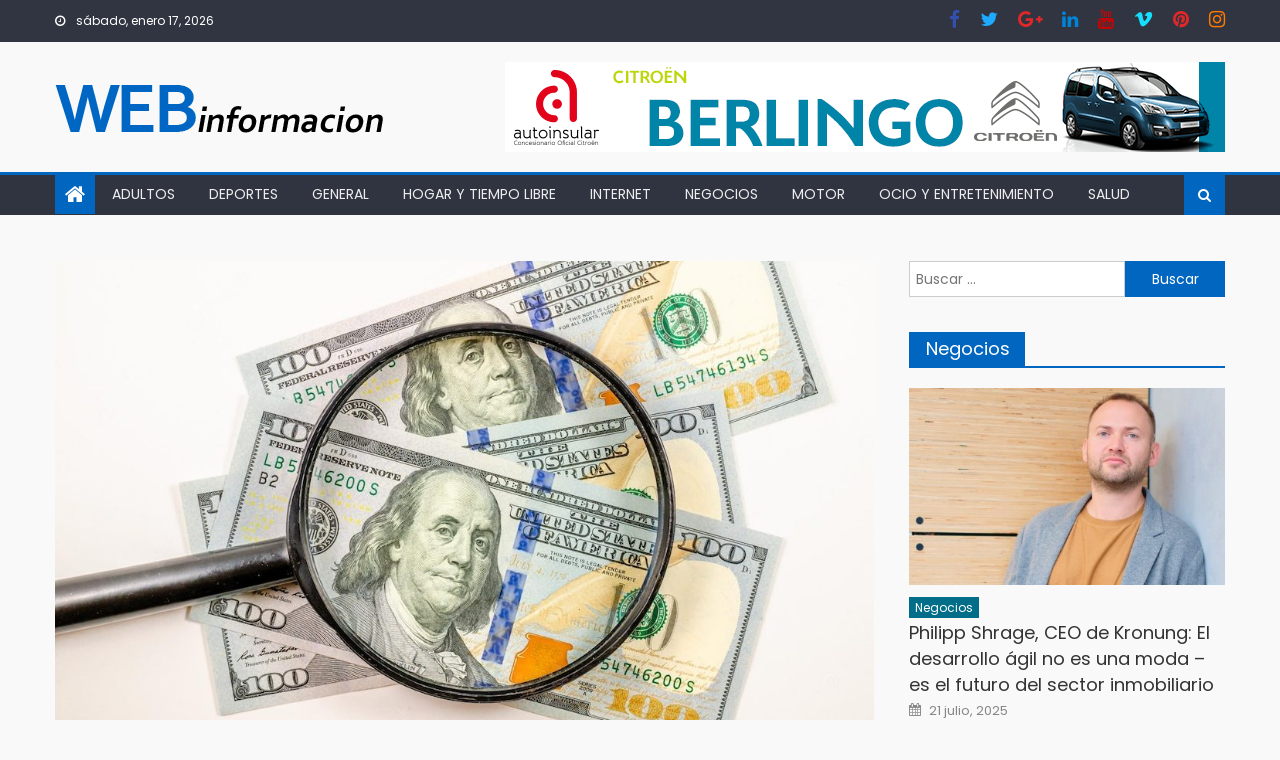

--- FILE ---
content_type: text/html; charset=UTF-8
request_url: https://webinformacion.es/como-reconocer-un-producto-original-de-una-imitacion/
body_size: 13157
content:
<!DOCTYPE html>
<html lang="es">
<head>
    <meta charset="UTF-8">
    <meta name="viewport" content="width=device-width, initial-scale=1">
    <link rel="profile" href="https://gmpg.org/xfn/11">
        <title>¿Cómo reconocer un producto original de una imitación? &#8211; Webinformacion</title>
<meta name='robots' content='max-image-preview:large' />
	<style>img:is([sizes="auto" i], [sizes^="auto," i]) { contain-intrinsic-size: 3000px 1500px }</style>
	<link rel='dns-prefetch' href='//fonts.googleapis.com' />
<link rel="alternate" type="application/rss+xml" title="Webinformacion &raquo; Feed" href="https://webinformacion.es/feed/" />
<link rel="alternate" type="application/rss+xml" title="Webinformacion &raquo; Feed de los comentarios" href="https://webinformacion.es/comments/feed/" />
<link rel="alternate" type="application/rss+xml" title="Webinformacion &raquo; Comentario ¿Cómo reconocer un producto original de una imitación? del feed" href="https://webinformacion.es/como-reconocer-un-producto-original-de-una-imitacion/feed/" />
<script type="text/javascript">
/* <![CDATA[ */
window._wpemojiSettings = {"baseUrl":"https:\/\/s.w.org\/images\/core\/emoji\/16.0.1\/72x72\/","ext":".png","svgUrl":"https:\/\/s.w.org\/images\/core\/emoji\/16.0.1\/svg\/","svgExt":".svg","source":{"concatemoji":"https:\/\/webinformacion.es\/wp-includes\/js\/wp-emoji-release.min.js?ver=6.8.3"}};
/*! This file is auto-generated */
!function(s,n){var o,i,e;function c(e){try{var t={supportTests:e,timestamp:(new Date).valueOf()};sessionStorage.setItem(o,JSON.stringify(t))}catch(e){}}function p(e,t,n){e.clearRect(0,0,e.canvas.width,e.canvas.height),e.fillText(t,0,0);var t=new Uint32Array(e.getImageData(0,0,e.canvas.width,e.canvas.height).data),a=(e.clearRect(0,0,e.canvas.width,e.canvas.height),e.fillText(n,0,0),new Uint32Array(e.getImageData(0,0,e.canvas.width,e.canvas.height).data));return t.every(function(e,t){return e===a[t]})}function u(e,t){e.clearRect(0,0,e.canvas.width,e.canvas.height),e.fillText(t,0,0);for(var n=e.getImageData(16,16,1,1),a=0;a<n.data.length;a++)if(0!==n.data[a])return!1;return!0}function f(e,t,n,a){switch(t){case"flag":return n(e,"\ud83c\udff3\ufe0f\u200d\u26a7\ufe0f","\ud83c\udff3\ufe0f\u200b\u26a7\ufe0f")?!1:!n(e,"\ud83c\udde8\ud83c\uddf6","\ud83c\udde8\u200b\ud83c\uddf6")&&!n(e,"\ud83c\udff4\udb40\udc67\udb40\udc62\udb40\udc65\udb40\udc6e\udb40\udc67\udb40\udc7f","\ud83c\udff4\u200b\udb40\udc67\u200b\udb40\udc62\u200b\udb40\udc65\u200b\udb40\udc6e\u200b\udb40\udc67\u200b\udb40\udc7f");case"emoji":return!a(e,"\ud83e\udedf")}return!1}function g(e,t,n,a){var r="undefined"!=typeof WorkerGlobalScope&&self instanceof WorkerGlobalScope?new OffscreenCanvas(300,150):s.createElement("canvas"),o=r.getContext("2d",{willReadFrequently:!0}),i=(o.textBaseline="top",o.font="600 32px Arial",{});return e.forEach(function(e){i[e]=t(o,e,n,a)}),i}function t(e){var t=s.createElement("script");t.src=e,t.defer=!0,s.head.appendChild(t)}"undefined"!=typeof Promise&&(o="wpEmojiSettingsSupports",i=["flag","emoji"],n.supports={everything:!0,everythingExceptFlag:!0},e=new Promise(function(e){s.addEventListener("DOMContentLoaded",e,{once:!0})}),new Promise(function(t){var n=function(){try{var e=JSON.parse(sessionStorage.getItem(o));if("object"==typeof e&&"number"==typeof e.timestamp&&(new Date).valueOf()<e.timestamp+604800&&"object"==typeof e.supportTests)return e.supportTests}catch(e){}return null}();if(!n){if("undefined"!=typeof Worker&&"undefined"!=typeof OffscreenCanvas&&"undefined"!=typeof URL&&URL.createObjectURL&&"undefined"!=typeof Blob)try{var e="postMessage("+g.toString()+"("+[JSON.stringify(i),f.toString(),p.toString(),u.toString()].join(",")+"));",a=new Blob([e],{type:"text/javascript"}),r=new Worker(URL.createObjectURL(a),{name:"wpTestEmojiSupports"});return void(r.onmessage=function(e){c(n=e.data),r.terminate(),t(n)})}catch(e){}c(n=g(i,f,p,u))}t(n)}).then(function(e){for(var t in e)n.supports[t]=e[t],n.supports.everything=n.supports.everything&&n.supports[t],"flag"!==t&&(n.supports.everythingExceptFlag=n.supports.everythingExceptFlag&&n.supports[t]);n.supports.everythingExceptFlag=n.supports.everythingExceptFlag&&!n.supports.flag,n.DOMReady=!1,n.readyCallback=function(){n.DOMReady=!0}}).then(function(){return e}).then(function(){var e;n.supports.everything||(n.readyCallback(),(e=n.source||{}).concatemoji?t(e.concatemoji):e.wpemoji&&e.twemoji&&(t(e.twemoji),t(e.wpemoji)))}))}((window,document),window._wpemojiSettings);
/* ]]> */
</script>
<style id='wp-emoji-styles-inline-css' type='text/css'>

	img.wp-smiley, img.emoji {
		display: inline !important;
		border: none !important;
		box-shadow: none !important;
		height: 1em !important;
		width: 1em !important;
		margin: 0 0.07em !important;
		vertical-align: -0.1em !important;
		background: none !important;
		padding: 0 !important;
	}
</style>
<link rel='stylesheet' id='wp-block-library-css' href='https://webinformacion.es/wp-includes/css/dist/block-library/style.min.css?ver=6.8.3' type='text/css' media='all' />
<style id='classic-theme-styles-inline-css' type='text/css'>
/*! This file is auto-generated */
.wp-block-button__link{color:#fff;background-color:#32373c;border-radius:9999px;box-shadow:none;text-decoration:none;padding:calc(.667em + 2px) calc(1.333em + 2px);font-size:1.125em}.wp-block-file__button{background:#32373c;color:#fff;text-decoration:none}
</style>
<style id='global-styles-inline-css' type='text/css'>
:root{--wp--preset--aspect-ratio--square: 1;--wp--preset--aspect-ratio--4-3: 4/3;--wp--preset--aspect-ratio--3-4: 3/4;--wp--preset--aspect-ratio--3-2: 3/2;--wp--preset--aspect-ratio--2-3: 2/3;--wp--preset--aspect-ratio--16-9: 16/9;--wp--preset--aspect-ratio--9-16: 9/16;--wp--preset--color--black: #000000;--wp--preset--color--cyan-bluish-gray: #abb8c3;--wp--preset--color--white: #ffffff;--wp--preset--color--pale-pink: #f78da7;--wp--preset--color--vivid-red: #cf2e2e;--wp--preset--color--luminous-vivid-orange: #ff6900;--wp--preset--color--luminous-vivid-amber: #fcb900;--wp--preset--color--light-green-cyan: #7bdcb5;--wp--preset--color--vivid-green-cyan: #00d084;--wp--preset--color--pale-cyan-blue: #8ed1fc;--wp--preset--color--vivid-cyan-blue: #0693e3;--wp--preset--color--vivid-purple: #9b51e0;--wp--preset--gradient--vivid-cyan-blue-to-vivid-purple: linear-gradient(135deg,rgba(6,147,227,1) 0%,rgb(155,81,224) 100%);--wp--preset--gradient--light-green-cyan-to-vivid-green-cyan: linear-gradient(135deg,rgb(122,220,180) 0%,rgb(0,208,130) 100%);--wp--preset--gradient--luminous-vivid-amber-to-luminous-vivid-orange: linear-gradient(135deg,rgba(252,185,0,1) 0%,rgba(255,105,0,1) 100%);--wp--preset--gradient--luminous-vivid-orange-to-vivid-red: linear-gradient(135deg,rgba(255,105,0,1) 0%,rgb(207,46,46) 100%);--wp--preset--gradient--very-light-gray-to-cyan-bluish-gray: linear-gradient(135deg,rgb(238,238,238) 0%,rgb(169,184,195) 100%);--wp--preset--gradient--cool-to-warm-spectrum: linear-gradient(135deg,rgb(74,234,220) 0%,rgb(151,120,209) 20%,rgb(207,42,186) 40%,rgb(238,44,130) 60%,rgb(251,105,98) 80%,rgb(254,248,76) 100%);--wp--preset--gradient--blush-light-purple: linear-gradient(135deg,rgb(255,206,236) 0%,rgb(152,150,240) 100%);--wp--preset--gradient--blush-bordeaux: linear-gradient(135deg,rgb(254,205,165) 0%,rgb(254,45,45) 50%,rgb(107,0,62) 100%);--wp--preset--gradient--luminous-dusk: linear-gradient(135deg,rgb(255,203,112) 0%,rgb(199,81,192) 50%,rgb(65,88,208) 100%);--wp--preset--gradient--pale-ocean: linear-gradient(135deg,rgb(255,245,203) 0%,rgb(182,227,212) 50%,rgb(51,167,181) 100%);--wp--preset--gradient--electric-grass: linear-gradient(135deg,rgb(202,248,128) 0%,rgb(113,206,126) 100%);--wp--preset--gradient--midnight: linear-gradient(135deg,rgb(2,3,129) 0%,rgb(40,116,252) 100%);--wp--preset--font-size--small: 13px;--wp--preset--font-size--medium: 20px;--wp--preset--font-size--large: 36px;--wp--preset--font-size--x-large: 42px;--wp--preset--spacing--20: 0.44rem;--wp--preset--spacing--30: 0.67rem;--wp--preset--spacing--40: 1rem;--wp--preset--spacing--50: 1.5rem;--wp--preset--spacing--60: 2.25rem;--wp--preset--spacing--70: 3.38rem;--wp--preset--spacing--80: 5.06rem;--wp--preset--shadow--natural: 6px 6px 9px rgba(0, 0, 0, 0.2);--wp--preset--shadow--deep: 12px 12px 50px rgba(0, 0, 0, 0.4);--wp--preset--shadow--sharp: 6px 6px 0px rgba(0, 0, 0, 0.2);--wp--preset--shadow--outlined: 6px 6px 0px -3px rgba(255, 255, 255, 1), 6px 6px rgba(0, 0, 0, 1);--wp--preset--shadow--crisp: 6px 6px 0px rgba(0, 0, 0, 1);}:where(.is-layout-flex){gap: 0.5em;}:where(.is-layout-grid){gap: 0.5em;}body .is-layout-flex{display: flex;}.is-layout-flex{flex-wrap: wrap;align-items: center;}.is-layout-flex > :is(*, div){margin: 0;}body .is-layout-grid{display: grid;}.is-layout-grid > :is(*, div){margin: 0;}:where(.wp-block-columns.is-layout-flex){gap: 2em;}:where(.wp-block-columns.is-layout-grid){gap: 2em;}:where(.wp-block-post-template.is-layout-flex){gap: 1.25em;}:where(.wp-block-post-template.is-layout-grid){gap: 1.25em;}.has-black-color{color: var(--wp--preset--color--black) !important;}.has-cyan-bluish-gray-color{color: var(--wp--preset--color--cyan-bluish-gray) !important;}.has-white-color{color: var(--wp--preset--color--white) !important;}.has-pale-pink-color{color: var(--wp--preset--color--pale-pink) !important;}.has-vivid-red-color{color: var(--wp--preset--color--vivid-red) !important;}.has-luminous-vivid-orange-color{color: var(--wp--preset--color--luminous-vivid-orange) !important;}.has-luminous-vivid-amber-color{color: var(--wp--preset--color--luminous-vivid-amber) !important;}.has-light-green-cyan-color{color: var(--wp--preset--color--light-green-cyan) !important;}.has-vivid-green-cyan-color{color: var(--wp--preset--color--vivid-green-cyan) !important;}.has-pale-cyan-blue-color{color: var(--wp--preset--color--pale-cyan-blue) !important;}.has-vivid-cyan-blue-color{color: var(--wp--preset--color--vivid-cyan-blue) !important;}.has-vivid-purple-color{color: var(--wp--preset--color--vivid-purple) !important;}.has-black-background-color{background-color: var(--wp--preset--color--black) !important;}.has-cyan-bluish-gray-background-color{background-color: var(--wp--preset--color--cyan-bluish-gray) !important;}.has-white-background-color{background-color: var(--wp--preset--color--white) !important;}.has-pale-pink-background-color{background-color: var(--wp--preset--color--pale-pink) !important;}.has-vivid-red-background-color{background-color: var(--wp--preset--color--vivid-red) !important;}.has-luminous-vivid-orange-background-color{background-color: var(--wp--preset--color--luminous-vivid-orange) !important;}.has-luminous-vivid-amber-background-color{background-color: var(--wp--preset--color--luminous-vivid-amber) !important;}.has-light-green-cyan-background-color{background-color: var(--wp--preset--color--light-green-cyan) !important;}.has-vivid-green-cyan-background-color{background-color: var(--wp--preset--color--vivid-green-cyan) !important;}.has-pale-cyan-blue-background-color{background-color: var(--wp--preset--color--pale-cyan-blue) !important;}.has-vivid-cyan-blue-background-color{background-color: var(--wp--preset--color--vivid-cyan-blue) !important;}.has-vivid-purple-background-color{background-color: var(--wp--preset--color--vivid-purple) !important;}.has-black-border-color{border-color: var(--wp--preset--color--black) !important;}.has-cyan-bluish-gray-border-color{border-color: var(--wp--preset--color--cyan-bluish-gray) !important;}.has-white-border-color{border-color: var(--wp--preset--color--white) !important;}.has-pale-pink-border-color{border-color: var(--wp--preset--color--pale-pink) !important;}.has-vivid-red-border-color{border-color: var(--wp--preset--color--vivid-red) !important;}.has-luminous-vivid-orange-border-color{border-color: var(--wp--preset--color--luminous-vivid-orange) !important;}.has-luminous-vivid-amber-border-color{border-color: var(--wp--preset--color--luminous-vivid-amber) !important;}.has-light-green-cyan-border-color{border-color: var(--wp--preset--color--light-green-cyan) !important;}.has-vivid-green-cyan-border-color{border-color: var(--wp--preset--color--vivid-green-cyan) !important;}.has-pale-cyan-blue-border-color{border-color: var(--wp--preset--color--pale-cyan-blue) !important;}.has-vivid-cyan-blue-border-color{border-color: var(--wp--preset--color--vivid-cyan-blue) !important;}.has-vivid-purple-border-color{border-color: var(--wp--preset--color--vivid-purple) !important;}.has-vivid-cyan-blue-to-vivid-purple-gradient-background{background: var(--wp--preset--gradient--vivid-cyan-blue-to-vivid-purple) !important;}.has-light-green-cyan-to-vivid-green-cyan-gradient-background{background: var(--wp--preset--gradient--light-green-cyan-to-vivid-green-cyan) !important;}.has-luminous-vivid-amber-to-luminous-vivid-orange-gradient-background{background: var(--wp--preset--gradient--luminous-vivid-amber-to-luminous-vivid-orange) !important;}.has-luminous-vivid-orange-to-vivid-red-gradient-background{background: var(--wp--preset--gradient--luminous-vivid-orange-to-vivid-red) !important;}.has-very-light-gray-to-cyan-bluish-gray-gradient-background{background: var(--wp--preset--gradient--very-light-gray-to-cyan-bluish-gray) !important;}.has-cool-to-warm-spectrum-gradient-background{background: var(--wp--preset--gradient--cool-to-warm-spectrum) !important;}.has-blush-light-purple-gradient-background{background: var(--wp--preset--gradient--blush-light-purple) !important;}.has-blush-bordeaux-gradient-background{background: var(--wp--preset--gradient--blush-bordeaux) !important;}.has-luminous-dusk-gradient-background{background: var(--wp--preset--gradient--luminous-dusk) !important;}.has-pale-ocean-gradient-background{background: var(--wp--preset--gradient--pale-ocean) !important;}.has-electric-grass-gradient-background{background: var(--wp--preset--gradient--electric-grass) !important;}.has-midnight-gradient-background{background: var(--wp--preset--gradient--midnight) !important;}.has-small-font-size{font-size: var(--wp--preset--font-size--small) !important;}.has-medium-font-size{font-size: var(--wp--preset--font-size--medium) !important;}.has-large-font-size{font-size: var(--wp--preset--font-size--large) !important;}.has-x-large-font-size{font-size: var(--wp--preset--font-size--x-large) !important;}
:where(.wp-block-post-template.is-layout-flex){gap: 1.25em;}:where(.wp-block-post-template.is-layout-grid){gap: 1.25em;}
:where(.wp-block-columns.is-layout-flex){gap: 2em;}:where(.wp-block-columns.is-layout-grid){gap: 2em;}
:root :where(.wp-block-pullquote){font-size: 1.5em;line-height: 1.6;}
</style>
<link rel='stylesheet' id='font-awesome-css' href='https://webinformacion.es/wp-content/themes/mantranews/assets/lib/font-awesome/css/font-awesome.min.css?ver=4.7.0' type='text/css' media='all' />
<link rel='stylesheet' id='mantranews-google-font-css' href='https://fonts.googleapis.com/css?family=Poppins&#038;ver=6.8.3' type='text/css' media='all' />
<link rel='stylesheet' id='mantranews-style-1-css' href='https://webinformacion.es/wp-content/themes/mantranews/assets/css/mantranews.css?ver=1.1.5' type='text/css' media='all' />
<link rel='stylesheet' id='mantranews-style-css' href='https://webinformacion.es/wp-content/themes/mantranews/style.css?ver=1.1.5' type='text/css' media='all' />
<link rel='stylesheet' id='mantranews-responsive-css' href='https://webinformacion.es/wp-content/themes/mantranews/assets/css/mantranews-responsive.css?ver=1.1.5' type='text/css' media='all' />
<script type="text/javascript" src="https://webinformacion.es/wp-includes/js/jquery/jquery.min.js?ver=3.7.1" id="jquery-core-js"></script>
<script type="text/javascript" src="https://webinformacion.es/wp-includes/js/jquery/jquery-migrate.min.js?ver=3.4.1" id="jquery-migrate-js"></script>
<link rel="https://api.w.org/" href="https://webinformacion.es/wp-json/" /><link rel="alternate" title="JSON" type="application/json" href="https://webinformacion.es/wp-json/wp/v2/posts/1504" /><link rel="EditURI" type="application/rsd+xml" title="RSD" href="https://webinformacion.es/xmlrpc.php?rsd" />
<meta name="generator" content="WordPress 6.8.3" />
<link rel="canonical" href="https://webinformacion.es/como-reconocer-un-producto-original-de-una-imitacion/" />
<link rel='shortlink' href='https://webinformacion.es/?p=1504' />
<link rel="alternate" title="oEmbed (JSON)" type="application/json+oembed" href="https://webinformacion.es/wp-json/oembed/1.0/embed?url=https%3A%2F%2Fwebinformacion.es%2Fcomo-reconocer-un-producto-original-de-una-imitacion%2F" />
<link rel="alternate" title="oEmbed (XML)" type="text/xml+oembed" href="https://webinformacion.es/wp-json/oembed/1.0/embed?url=https%3A%2F%2Fwebinformacion.es%2Fcomo-reconocer-un-producto-original-de-una-imitacion%2F&#038;format=xml" />
        <style type="text/css">
            #content .block-header, #content .related-articles-wrapper .widget-title-wrapper, #content .widget .widget-title-wrapper,
			 #secondary .block-header, #secondary .widget .widget-title-wrapper, #secondary .related-articles-wrapper .widget-title-wrapper{background:none; background-color:transparent!important}
#content .block-header .block-title:after, #content .related-articles-wrapper .related-title:after, #content .widget .widget-title:after{border:none}
        </style>
        	<style type="text/css">
			.site-title,
		.site-description {
			position: absolute;
			clip: rect(1px, 1px, 1px, 1px);
		}
		</style>
	<style type="text/css" id="custom-background-css">
body.custom-background { background-color: #f9f9f9; }
</style>
	<link rel="icon" href="https://webinformacion.es/wp-content/uploads/2019/07/favicon.png" sizes="32x32" />
<link rel="icon" href="https://webinformacion.es/wp-content/uploads/2019/07/favicon.png" sizes="192x192" />
<link rel="apple-touch-icon" href="https://webinformacion.es/wp-content/uploads/2019/07/favicon.png" />
<meta name="msapplication-TileImage" content="https://webinformacion.es/wp-content/uploads/2019/07/favicon.png" />
		<style type="text/css" id="wp-custom-css">
			.site-branding img {
    max-width: 328px;
		padding-top: 23px;
}		</style>
		</head>

<body data-rsssl=1 class="wp-singular post-template-default single single-post postid-1504 single-format-standard custom-background wp-custom-logo wp-theme-mantranews group-blog default_skin fullwidth_layout right-sidebar">
<div id="page" class="site">
    <a class="skip-link screen-reader-text" href="#content">Skip to content</a>
    <header id="masthead" class="site-header">
                <div class="custom-header">

		<div class="custom-header-media">
					</div>

</div><!-- .custom-header -->
                            <div class="top-header-section">
                <div class="mb-container">
                    <div class="top-left-header">
                                    <div class="date-section">
                sábado, enero 17, 2026            </div>
                                    <nav id="top-header-navigation" class="top-navigation">
                                                    </nav>
                    </div>
                                <div class="top-social-wrapper">
                <span class="social-link"><a href="http://fb.com" target="_blank"><i class="fa fa-facebook"></i></a></span><span class="social-link"><a href="http://twitter.com" target="_blank"><i class="fa fa-twitter"></i></a></span><span class="social-link"><a href="http://plus.google.com" target="_blank"><i class="fa fa-google-plus"></i></a></span><span class="social-link"><a href="http://linkedin.com" target="_blank"><i class="fa fa-linkedin"></i></a></span><span class="social-link"><a href="http://youtube.com" target="_blank"><i class="fa fa-youtube"></i></a></span><span class="social-link"><a href="http://vimeo.com" target="_blank"><i class="fa fa-vimeo"></i></a></span><span class="social-link"><a href="http://pinterest.com" target="_blank"><i class="fa fa-pinterest"></i></a></span><span class="social-link"><a href="http://instagram.com" target="_blank"><i class="fa fa-instagram"></i></a></span>            </div><!-- .top-social-wrapper -->
                            </div> <!-- mb-container end -->
            </div><!-- .top-header-section -->

                                <div class="logo-ads-wrapper clearfix">
                <div class="mb-container">
                    <div class="site-branding">
                        <a href="https://webinformacion.es/" class="custom-logo-link" rel="home"><img width="328" height="48" src="https://webinformacion.es/wp-content/uploads/2019/07/logo-web.png" class="custom-logo" alt="Webinformacion" decoding="async" srcset="https://webinformacion.es/wp-content/uploads/2019/07/logo-web.png 328w, https://webinformacion.es/wp-content/uploads/2019/07/logo-web-300x44.png 300w, https://webinformacion.es/wp-content/uploads/2019/07/logo-web-322x48.png 322w" sizes="(max-width: 328px) 100vw, 328px" /></a>                                            </div><!-- .site-branding -->
                    <div class="header-ads-wrapper">
                        <section id="media_image-1" class="widget widget_media_image"><img width="720" height="90" src="https://webinformacion.es/wp-content/uploads/2019/07/img_61197.gif" class="image wp-image-280  attachment-full size-full" alt="" style="max-width: 100%; height: auto;" decoding="async" fetchpriority="high" /></section>                    </div><!-- .header-ads-wrapper -->
                </div>
            </div><!-- .logo-ads-wrapper -->
                    
        <div id="mb-menu-wrap" class="bottom-header-wrapper clearfix">
            <div class="mb-container">
                <div class="home-icon"><a href="https://webinformacion.es/" rel="home"> <i
                                class="fa fa-home"> </i> </a></div>
                <a href="javascript:void(0)" class="menu-toggle"> <i class="fa fa-navicon"> </i> </a>
                <nav id="site-navigation" class="main-navigation">
                    <div class="menu"><ul><li id="menu-item-229" class="menu-item menu-item-type-taxonomy menu-item-object-category menu-item-229 mb-cat-11"><a href="https://webinformacion.es/category/adultos/">Adultos</a></li>
<li id="menu-item-99" class="menu-item menu-item-type-taxonomy menu-item-object-category menu-item-99 mb-cat-3"><a href="https://webinformacion.es/category/deportes/">Deportes</a></li>
<li id="menu-item-230" class="menu-item menu-item-type-taxonomy menu-item-object-category current-post-ancestor current-menu-parent current-post-parent menu-item-230 mb-cat-14"><a href="https://webinformacion.es/category/general/">General</a></li>
<li id="menu-item-88" class="menu-item menu-item-type-taxonomy menu-item-object-category menu-item-88 mb-cat-5"><a href="https://webinformacion.es/category/hogar-y-tiempo-libre/">Hogar y tiempo libre</a></li>
<li id="menu-item-87" class="menu-item menu-item-type-taxonomy menu-item-object-category menu-item-87 mb-cat-4"><a href="https://webinformacion.es/category/internet/">Internet</a></li>
<li id="menu-item-101" class="menu-item menu-item-type-taxonomy menu-item-object-category current-post-ancestor current-menu-parent current-post-parent menu-item-101 mb-cat-2"><a href="https://webinformacion.es/category/negocios/">Negocios</a></li>
<li id="menu-item-91" class="menu-item menu-item-type-taxonomy menu-item-object-category menu-item-91 mb-cat-8"><a href="https://webinformacion.es/category/motor/">Motor</a></li>
<li id="menu-item-100" class="menu-item menu-item-type-taxonomy menu-item-object-category menu-item-100 mb-cat-9"><a href="https://webinformacion.es/category/ocio-y-entretenimiento/">Ocio y entretenimiento</a></li>
<li id="menu-item-231" class="menu-item menu-item-type-taxonomy menu-item-object-category menu-item-231 mb-cat-16"><a href="https://webinformacion.es/category/salud/">Salud</a></li>
</ul></div>                </nav><!-- #site-navigation -->
                <div class="header-search-wrapper">
                    <span class="search-main"><i class="fa fa-search"></i></span>
                    <div class="search-form-main clearfix">
                        <form role="search" method="get" class="search-form" action="https://webinformacion.es/">
				<label>
					<span class="screen-reader-text">Buscar:</span>
					<input type="search" class="search-field" placeholder="Buscar &hellip;" value="" name="s" />
				</label>
				<input type="submit" class="search-submit" value="Buscar" />
			</form>                    </div>
                </div><!-- .header-search-wrapper -->
            </div><!-- .mb-container -->
        </div><!-- #mb-menu-wrap -->


    </header><!-- #masthead -->
        
    <div id="content" class="site-content">
        <div class="mb-container">

	<div id="primary" class="content-area">
		<main id="main" class="site-main" role="main">

		
<article id="post-1504" class="post-1504 post type-post status-publish format-standard has-post-thumbnail hentry category-general category-negocios">
			<div class="single-post-image">
			<figure><img width="1060" height="642" src="https://webinformacion.es/wp-content/uploads/2022/11/dolares-estadounidenses-primer-plano-lupa_415641-111-1060x642.jpg" class="attachment-mantranews-single-large size-mantranews-single-large wp-post-image" alt="" decoding="async" /></figure>
		</div><!-- .single-post-image -->
		<header class="entry-header">
		            <div class="post-cat-list">
                                    <span class="category-button mb-cat-14"><a
                                href="https://webinformacion.es/category/general/">General</a></span>
                                        <span class="category-button mb-cat-2"><a
                                href="https://webinformacion.es/category/negocios/">Negocios</a></span>
                                </div>
            		<h1 class="entry-title">¿Cómo reconocer un producto original de una imitación?</h1>
		<div class="entry-meta">
			<span class="posted-on"><span class="screen-reader-text">Posted on</span> <a href="https://webinformacion.es/como-reconocer-un-producto-original-de-una-imitacion/" rel="bookmark"><time class="entry-date published" datetime="2022-11-14T18:24:47+01:00">14 noviembre, 2022</time><time class="updated" datetime="2022-11-14T18:24:49+01:00">14 noviembre, 2022</time></a></span><span class="byline"> <span class="screen-reader-text">Author</span> <span class="author vcard"><a class="url fn n" href="https://webinformacion.es/author/redaccion_206/">redaccion_206</a></span></span>			<span class="comments-link"><a href="https://webinformacion.es/como-reconocer-un-producto-original-de-una-imitacion/#respond">Comment(0)</a></span>		</div><!-- .entry-meta -->
	</header><!-- .entry-header -->

	<div class="entry-content">
		
<p>Es de esperar que cuando vayamos a hacer una compra en el mercado luchemos con fenómenos como la piratería, falsificación, y relleno de productos originales. Ahorrarse dinero puede llevar a consumidor a recurrir a vendedores o tiendas no oficiales, donde pueda encontrar el producto y eventualmente adquirirlo, pero <strong>mientras hay proveedores genuinos, hay otros que engañan a los compradores</strong> con falsificaciones.</p>



<h2 class="wp-block-heading">¿Qué son los hologramas de seguridad?&nbsp;</h2>



<p>Los hologramas de seguridad son la solución <strong>ideal para prevenir vulneraciones de la propiedad intelectual, garantizar la autenticidad y luchar contra las falsificaciones</strong>. Los hologramas de seguridad son ampliamente recomendados para productos de alto coste, donde los consumidores son más propensos a buscar la opción más económica y corren el riesgo de toparse con oportunistas. No obstante, también podemos llevarnos una sorpresa con productos farmacéuticos, alcohol, cosméticos, accesorios, y componentes electrónicos.</p>



<p>&nbsp;Las tecnologías y los procesos siguen evolucionando a tal punto de <strong>aplicar la holografía a una variedad de materiales y sustratos</strong> para productos promocionales de alto rendimiento. Estos hologramas son utilizados para brindar la mejor protección contra la adulteración de signos, productos y documentos.&nbsp; Si quieres saber más sobre esto<a href="https://holomex.com.mx/"> visita la web de Holomex</a>.</p>



<h2 class="wp-block-heading">Consejos para distinguir un producto auténtico de uno falso</h2>



<p>Los productos falsificados están diseñados para parecerse a los reales. Desde el exterior, <strong>los productos falsificados parecen casi idénticos al original</strong>, pero generalmente están hechos de materiales de menor calidad. Algunos consejos para luchar contra la pirateria y la imitación ilegal.</p>



<p>1- Los productos originales son <strong>difíciles de distribuir a través de redes de ventas no oficiales</strong> como los tianguis.</p>



<p>2 &#8211; En los <strong>productos originales,</strong> se presta mucha atención a la calidad de la impresión y la apariencia de los envases y embalajes.&nbsp;</p>



<p>3 &#8211; Además de observar otros factores, el más importante es si el precio es extremadamente bajo en comparación con el precio normal. Si es así, claramente es un producto pirateado.&nbsp;</p>



<p>Sin duda, es importante revisar lo que estás comprando y pensarlo dos veces antes de confiar en un proveedor desconocido de un producto Premium sin caer en una falsificación.</p>



<h2 class="wp-block-heading">Beneficios de usar hologramas de seguridad en tu negocio</h2>



<p>En la actualidad <strong>la holografía domina el mercado de la autenticación</strong> porque no existe otra tecnología de impresión, ya que con la holografía contamos con tantos niveles de seguridad y atractivos decorativos con efectos dinámicos. &nbsp;</p>



<p>Actualmente el mercado de la falsificación es muy amplio y está en crecimiento. Porque venden el producto a un precio más barato, pero la calidad no es la misma que la original. Dado que estos <strong>productos falsificados pueden darle a tu negocio una mala reputación</strong> también pueden tener un gran impacto financiero en sus ventas.&nbsp;</p>



<p>Para vender en el mercado productos de suma autenticidad, y que tu negocio aumente considerablemente las ventas, deberías empezar por productos originales, donde te recomendamos&nbsp; <a href="https://holomex.com.mx/">visitar la web de Holomex</a>, donde puedes encontrar distintos métodos de holografía para tus productos con diseños atractivos para la venta.</p>



<p>&nbsp;Los hologramas determinan la calidad de tu producto, ofrecen confianza y credibilidad a los clientes,&nbsp; protegen la autenticación y la calidad de la marca, evita las pérdidas por falsificación de productos, y las etiquetas holográficas también brindan un atractivo diseño de marca.</p>
	</div><!-- .entry-content -->

	<footer class="entry-footer">
			</footer><!-- .entry-footer -->
</article><!-- #post-## -->
            <div class="mantranews-author-wrapper clearfix">
                <div class="author-avatar">
                    <a class="author-image"
                       href="https://webinformacion.es/author/redaccion_206/"><img alt='' src='https://secure.gravatar.com/avatar/248939eb391758f1aa1253379cfcee2c288e5a2ef1fab4fca95b69bf2c528e85?s=132&#038;d=mm&#038;r=g' srcset='https://secure.gravatar.com/avatar/248939eb391758f1aa1253379cfcee2c288e5a2ef1fab4fca95b69bf2c528e85?s=264&#038;d=mm&#038;r=g 2x' class='avatar avatar-132 photo' height='132' width='132' decoding='async'/></a>
                </div><!-- .author-avatar -->
                <div class="author-desc-wrapper">
                    <a class="author-title"
                       href="https://webinformacion.es/author/redaccion_206/">redaccion_206</a>
                    <div class="author-description"></div>
                    <a href=""
                       target="_blank"></a>
                </div><!-- .author-desc-wrapper-->
            </div><!--mantranews-author-wrapper-->
                        <div class="related-articles-wrapper">
                <div class="widget-title-wrapper">
                    <h2 class="related-title">Related Articles</h2>
                </div>
                <div class="related-posts-wrapper clearfix">                        <div class="single-post-wrap">
                            <div class="post-thumb-wrapper">
                                <a href="https://webinformacion.es/philipp-shrage-ceo-de-kronung-el-desarrollo-agil-no-es-una-moda-es-el-futuro-del-sector-inmobiliario/" title="Philipp Shrage, CEO de Kronung: El desarrollo ágil no es una moda &#8211; es el futuro del sector inmobiliario">
                                    <figure><img width="464" height="290" src="https://webinformacion.es/wp-content/uploads/2025/07/webinformacion.es-Philipp-Shrage-CEO-de-Kronung-El-desarrollo-agil-no-es-una-moda-es-el-futuro-del-sector-inmobiliario-464x290.jpg" class="attachment-mantranews-block-medium size-mantranews-block-medium wp-post-image" alt="" decoding="async" loading="lazy" /></figure>
                                </a>
                            </div><!-- .post-thumb-wrapper -->
                            <div class="related-content-wrapper">
                                            <div class="post-cat-list">
                                    <span class="category-button mb-cat-2"><a
                                href="https://webinformacion.es/category/negocios/">Negocios</a></span>
                                </div>
                                            <h3 class="post-title"><a href="https://webinformacion.es/philipp-shrage-ceo-de-kronung-el-desarrollo-agil-no-es-una-moda-es-el-futuro-del-sector-inmobiliario/">Philipp Shrage, CEO de Kronung: El desarrollo ágil no es una moda &#8211; es el futuro del sector inmobiliario</a>
                                </h3>
                                <div class="post-meta-wrapper">
                                    <span class="posted-on"><span class="screen-reader-text">Posted on</span> <a href="https://webinformacion.es/philipp-shrage-ceo-de-kronung-el-desarrollo-agil-no-es-una-moda-es-el-futuro-del-sector-inmobiliario/" rel="bookmark"><time class="entry-date published" datetime="2025-07-21T18:42:13+02:00">21 julio, 2025</time><time class="updated" datetime="2025-07-21T18:42:33+02:00">21 julio, 2025</time></a></span><span class="byline"> <span class="screen-reader-text">Author</span> <span class="author vcard"><a class="url fn n" href="https://webinformacion.es/author/webinformacin/">webinformaci@n</a></span></span>                                </div>
                                <p>A medida que los mercados inmobiliarios globales se aceleran, aumenta la presión sobre los promotores para entregar más rápido, con mayor inteligencia y enfoque en el cliente. Los modelos tradicionales, lineales y jerárquicos están dando paso a estrategias más dinámicas inspiradas en el mundo tecnológico. Según Philipp Shrage, CEO del grupo Kronung, este cambio no [&hellip;]</p>
                            </div><!-- related-content-wrapper -->
                        </div><!--. single-post-wrap -->
                                                <div class="single-post-wrap">
                            <div class="post-thumb-wrapper">
                                <a href="https://webinformacion.es/que-tener-en-cuenta-al-comprar-un-departamento/" title="Qué tener en cuenta al comprar un departamento">
                                    <figure><img width="464" height="290" src="https://webinformacion.es/wp-content/uploads/2022/03/comprar-departamento-464x290.jpg" class="attachment-mantranews-block-medium size-mantranews-block-medium wp-post-image" alt="comprar-departamento" decoding="async" loading="lazy" /></figure>
                                </a>
                            </div><!-- .post-thumb-wrapper -->
                            <div class="related-content-wrapper">
                                            <div class="post-cat-list">
                                    <span class="category-button mb-cat-2"><a
                                href="https://webinformacion.es/category/negocios/">Negocios</a></span>
                                </div>
                                            <h3 class="post-title"><a href="https://webinformacion.es/que-tener-en-cuenta-al-comprar-un-departamento/">Qué tener en cuenta al comprar un departamento</a>
                                </h3>
                                <div class="post-meta-wrapper">
                                    <span class="posted-on"><span class="screen-reader-text">Posted on</span> <a href="https://webinformacion.es/que-tener-en-cuenta-al-comprar-un-departamento/" rel="bookmark"><time class="entry-date published" datetime="2022-03-18T04:37:56+01:00">18 marzo, 2022</time><time class="updated" datetime="2022-03-18T04:38:31+01:00">18 marzo, 2022</time></a></span><span class="byline"> <span class="screen-reader-text">Author</span> <span class="author vcard"><a class="url fn n" href="https://webinformacion.es/author/redaccion_202/">Redacción_202</a></span></span>                                </div>
                                <p>La compra de un departamento no es un asunto que debas tomar a la ligera. Se trata de una inversión importante para la cual necesitas tomarte tu tiempo y conseguir asesoría. Entre tanto, te enseñamos algunas consideraciones a tener en cuenta al momento de hacer este tipo de negocios. ¿Cuáles son las consideraciones más importantes [&hellip;]</p>
                            </div><!-- related-content-wrapper -->
                        </div><!--. single-post-wrap -->
                                                <div class="single-post-wrap">
                            <div class="post-thumb-wrapper">
                                <a href="https://webinformacion.es/trabajar-en-casa-y-usar-vpn/" title="Trabajar en casa y usar VPN">
                                    <figure><img width="464" height="290" src="https://webinformacion.es/wp-content/uploads/2020/11/vpn-4062481_1280-464x290.jpg" class="attachment-mantranews-block-medium size-mantranews-block-medium wp-post-image" alt="" decoding="async" loading="lazy" /></figure>
                                </a>
                            </div><!-- .post-thumb-wrapper -->
                            <div class="related-content-wrapper">
                                            <div class="post-cat-list">
                                    <span class="category-button mb-cat-14"><a
                                href="https://webinformacion.es/category/general/">General</a></span>
                                        <span class="category-button mb-cat-4"><a
                                href="https://webinformacion.es/category/internet/">Internet</a></span>
                                </div>
                                            <h3 class="post-title"><a href="https://webinformacion.es/trabajar-en-casa-y-usar-vpn/">Trabajar en casa y usar VPN</a>
                                </h3>
                                <div class="post-meta-wrapper">
                                    <span class="posted-on"><span class="screen-reader-text">Posted on</span> <a href="https://webinformacion.es/trabajar-en-casa-y-usar-vpn/" rel="bookmark"><time class="entry-date published" datetime="2020-11-23T02:22:27+01:00">23 noviembre, 2020</time><time class="updated" datetime="2020-11-23T21:51:06+01:00">23 noviembre, 2020</time></a></span><span class="byline"> <span class="screen-reader-text">Author</span> <span class="author vcard"><a class="url fn n" href="https://webinformacion.es/author/redaccion_201/">redaccion_201</a></span></span>                                </div>
                                <p>Debido a la crisis mundial que ha generado la propagación del Covid19 las alternativas para laborar en diferentes sectores de la economía han disminuido drásticamente. Sin embargo, el teletrabajo se ha convertido en la oportunidad más efectiva para mantenerse activo en el mundo laboral.&nbsp; Lo mejor es que esta posibilidad permite que cualquier persona no [&hellip;]</p>
                            </div><!-- related-content-wrapper -->
                        </div><!--. single-post-wrap -->
                        </div>            </div><!-- .related-articles-wrapper -->
            
	<nav class="navigation post-navigation" aria-label="Entradas">
		<h2 class="screen-reader-text">Navegación de entradas</h2>
		<div class="nav-links"><div class="nav-previous"><a href="https://webinformacion.es/opcion-sin-humo-para-los-fumadores/" rel="prev">Opción sin humo para los fumadores</a></div><div class="nav-next"><a href="https://webinformacion.es/como-aplicar-transparente-automotriz-correctamente/" rel="next">Cómo aplicar transparente automotriz correctamente</a></div></div>
	</nav><div id="comments" class="comments-area">

		<div id="respond" class="comment-respond">
		<h3 id="reply-title" class="comment-reply-title">Deja una respuesta <small><a rel="nofollow" id="cancel-comment-reply-link" href="/como-reconocer-un-producto-original-de-una-imitacion/#respond" style="display:none;">Cancelar la respuesta</a></small></h3><p class="must-log-in">Lo siento, debes estar <a href="https://webinformacion.es/wp-login.php?redirect_to=https%3A%2F%2Fwebinformacion.es%2Fcomo-reconocer-un-producto-original-de-una-imitacion%2F">conectado</a> para publicar un comentario.</p>	</div><!-- #respond -->
	
</div><!-- #comments -->

		</main><!-- #main -->
	</div><!-- #primary -->


<aside id="secondary" class="widget-area" role="complementary">
		<section id="search-3" class="widget widget_search"><form role="search" method="get" class="search-form" action="https://webinformacion.es/">
				<label>
					<span class="screen-reader-text">Buscar:</span>
					<input type="search" class="search-field" placeholder="Buscar &hellip;" value="" name="s" />
				</label>
				<input type="submit" class="search-submit" value="Buscar" />
			</form></section><section id="mantranews_block_column-2" class="widget mantranews_block_column">        <div class="block-column-wrapper">
                                    <div class="block-header mb-cat-2">
            <h3 class="block-title">
                                    <a href="https://webinformacion.es/category/negocios/">Negocios</a>
                                </h3>
        </div>
                    
            <div class="block-posts-wrapper column-posts-block">
                                        <div class="single-post-wrapper primary-post clearfix">
                            <div class="post-thumb-wrapper">
                                <a href="https://webinformacion.es/philipp-shrage-ceo-de-kronung-el-desarrollo-agil-no-es-una-moda-es-el-futuro-del-sector-inmobiliario/" title="Philipp Shrage, CEO de Kronung: El desarrollo ágil no es una moda &#8211; es el futuro del sector inmobiliario">
                                    <figure><img width="464" height="290" src="https://webinformacion.es/wp-content/uploads/2025/07/webinformacion.es-Philipp-Shrage-CEO-de-Kronung-El-desarrollo-agil-no-es-una-moda-es-el-futuro-del-sector-inmobiliario-464x290.jpg" class="attachment-mantranews-block-medium size-mantranews-block-medium wp-post-image" alt="" decoding="async" loading="lazy" /></figure>
                                </a>
                            </div><!-- .post-thumb-wrapper -->
                            <div class="post-content-wrapper">
                                            <div class="post-cat-list">
                                    <span class="category-button mb-cat-2"><a
                                href="https://webinformacion.es/category/negocios/">Negocios</a></span>
                                </div>
                                            <h3 class="post-title"><a href="https://webinformacion.es/philipp-shrage-ceo-de-kronung-el-desarrollo-agil-no-es-una-moda-es-el-futuro-del-sector-inmobiliario/">Philipp Shrage, CEO de Kronung: El desarrollo ágil no es una moda &#8211; es el futuro del sector inmobiliario</a>
                                </h3>
                                <div class="post-meta-wrapper">
                                    <span class="posted-on"><span class="screen-reader-text">Posted on</span> <a href="https://webinformacion.es/philipp-shrage-ceo-de-kronung-el-desarrollo-agil-no-es-una-moda-es-el-futuro-del-sector-inmobiliario/" rel="bookmark"><time class="entry-date published" datetime="2025-07-21T18:42:13+02:00">21 julio, 2025</time><time class="updated" datetime="2025-07-21T18:42:33+02:00">21 julio, 2025</time></a></span><span class="byline"> <span class="screen-reader-text">Author</span> <span class="author vcard"><a class="url fn n" href="https://webinformacion.es/author/webinformacin/">webinformaci@n</a></span></span>                                    <span class="comments-link"><a href="https://webinformacion.es/philipp-shrage-ceo-de-kronung-el-desarrollo-agil-no-es-una-moda-es-el-futuro-del-sector-inmobiliario/#respond">Comment(0)</a></span>                                </div>
                                <p>A medida que los mercados inmobiliarios globales se aceleran, aumenta la presión sobre los promotores para entregar más rápido, con mayor inteligencia y enfoque en el cliente. Los modelos tradicionales, lineales y jerárquicos están dando paso a estrategias más dinámicas inspiradas en el mundo tecnológico. Según Philipp Shrage, CEO del grupo Kronung, este cambio no [&hellip;]</p>
                            </div><!-- .post-meta-wrapper -->
                        </div><!-- .single-post-wrapper -->
                                                <div class="single-post-wrapper secondary-post clearfix">
                            <div class="post-thumb-wrapper">
                                <a href="https://webinformacion.es/mejora-tu-experiencia-de-trading-con-herramientas-funcionales-y-sencillas-en-esta-plataforma/" title="Mejora Tu Experiencia de Trading con Herramientas Funcionales y Sencillas en Esta Plataforma">
                                    <figure><img width="322" height="230" src="https://webinformacion.es/wp-content/uploads/2025/06/Mejora-Tu-Experiencia-de-Trading-con-Herramientas-Funcionales-y-Sencillas-en-Esta-Plataforma-322x230.jpg" class="attachment-mantranews-block-thumb size-mantranews-block-thumb wp-post-image" alt="" decoding="async" loading="lazy" /></figure>
                                </a>
                            </div><!-- .post-thumb-wrapper -->
                            <div class="post-content-wrapper">
                                                                <h3 class="post-title"><a href="https://webinformacion.es/mejora-tu-experiencia-de-trading-con-herramientas-funcionales-y-sencillas-en-esta-plataforma/">Mejora Tu Experiencia de Trading con Herramientas Funcionales y Sencillas en Esta Plataforma</a>
                                </h3>
                                <div class="post-meta-wrapper">
                                    <span class="posted-on"><span class="screen-reader-text">Posted on</span> <a href="https://webinformacion.es/mejora-tu-experiencia-de-trading-con-herramientas-funcionales-y-sencillas-en-esta-plataforma/" rel="bookmark"><time class="entry-date published" datetime="2025-06-10T22:30:02+02:00">10 junio, 2025</time><time class="updated" datetime="2025-06-10T22:30:03+02:00">10 junio, 2025</time></a></span><span class="byline"> <span class="screen-reader-text">Author</span> <span class="author vcard"><a class="url fn n" href="https://webinformacion.es/author/redaccion_03/">redaccion_03</a></span></span>                                    <span class="comments-link"><a href="https://webinformacion.es/mejora-tu-experiencia-de-trading-con-herramientas-funcionales-y-sencillas-en-esta-plataforma/#respond">Comment(0)</a></span>                                </div>
                                                            </div><!-- .post-meta-wrapper -->
                        </div><!-- .single-post-wrapper -->
                                                <div class="single-post-wrapper secondary-post clearfix">
                            <div class="post-thumb-wrapper">
                                <a href="https://webinformacion.es/las-inversiones-dentro-del-mercado-financiero-con-el-corredor-de-bolsa-go4rex/" title="Las inversiones dentro del mercado financiero con el corredor de bolsa Go4rex">
                                    <figure><img width="322" height="230" src="https://webinformacion.es/wp-content/uploads/2023/05/Las-inversiones-dentro-del-mercado-financiero-con-el-corredor-de-bolsa-Go4rex-322x230.jpg" class="attachment-mantranews-block-thumb size-mantranews-block-thumb wp-post-image" alt="" decoding="async" loading="lazy" /></figure>
                                </a>
                            </div><!-- .post-thumb-wrapper -->
                            <div class="post-content-wrapper">
                                                                <h3 class="post-title"><a href="https://webinformacion.es/las-inversiones-dentro-del-mercado-financiero-con-el-corredor-de-bolsa-go4rex/">Las inversiones dentro del mercado financiero con el corredor de bolsa Go4rex</a>
                                </h3>
                                <div class="post-meta-wrapper">
                                    <span class="posted-on"><span class="screen-reader-text">Posted on</span> <a href="https://webinformacion.es/las-inversiones-dentro-del-mercado-financiero-con-el-corredor-de-bolsa-go4rex/" rel="bookmark"><time class="entry-date published" datetime="2023-05-12T15:05:10+02:00">12 mayo, 2023</time><time class="updated" datetime="2023-05-17T15:08:53+02:00">17 mayo, 2023</time></a></span><span class="byline"> <span class="screen-reader-text">Author</span> <span class="author vcard"><a class="url fn n" href="https://webinformacion.es/author/redaccion_03/">redaccion_03</a></span></span>                                    <span class="comments-link"><a href="https://webinformacion.es/las-inversiones-dentro-del-mercado-financiero-con-el-corredor-de-bolsa-go4rex/#respond">Comment(0)</a></span>                                </div>
                                                            </div><!-- .post-meta-wrapper -->
                        </div><!-- .single-post-wrapper -->
                                                <div class="single-post-wrapper secondary-post clearfix">
                            <div class="post-thumb-wrapper">
                                <a href="https://webinformacion.es/inversiones-en-el-mercado-financiero-con-crypto-trend/" title="Inversiones en el mercado financiero con Crypto Trend">
                                    <figure><img width="322" height="230" src="https://webinformacion.es/wp-content/uploads/2023/02/Inversiones-Crypto-Trend-322x230.jpg" class="attachment-mantranews-block-thumb size-mantranews-block-thumb wp-post-image" alt="" decoding="async" loading="lazy" /></figure>
                                </a>
                            </div><!-- .post-thumb-wrapper -->
                            <div class="post-content-wrapper">
                                                                <h3 class="post-title"><a href="https://webinformacion.es/inversiones-en-el-mercado-financiero-con-crypto-trend/">Inversiones en el mercado financiero con Crypto Trend</a>
                                </h3>
                                <div class="post-meta-wrapper">
                                    <span class="posted-on"><span class="screen-reader-text">Posted on</span> <a href="https://webinformacion.es/inversiones-en-el-mercado-financiero-con-crypto-trend/" rel="bookmark"><time class="entry-date published" datetime="2023-02-20T14:10:13+01:00">20 febrero, 2023</time><time class="updated" datetime="2023-02-22T14:40:15+01:00">22 febrero, 2023</time></a></span><span class="byline"> <span class="screen-reader-text">Author</span> <span class="author vcard"><a class="url fn n" href="https://webinformacion.es/author/redaccion_03/">redaccion_03</a></span></span>                                    <span class="comments-link"><a href="https://webinformacion.es/inversiones-en-el-mercado-financiero-con-crypto-trend/#respond">Comment(0)</a></span>                                </div>
                                                            </div><!-- .post-meta-wrapper -->
                        </div><!-- .single-post-wrapper -->
                                    </div>
        </div><!-- .block-column-wrapper -->
        </section>
		<section id="recent-posts-3" class="widget widget_recent_entries">
		<div class="widget-title-wrapper"><h4 class="widget-title">Entradas recientes</h4></div>
		<ul>
											<li>
					<a href="https://webinformacion.es/andre-horta-refuerza-al-almeria-con-su-cesion-desde-el-braga/">André Horta refuerza al Almería con su cesión desde el Braga</a>
									</li>
											<li>
					<a href="https://webinformacion.es/philipp-shrage-ceo-de-kronung-el-desarrollo-agil-no-es-una-moda-es-el-futuro-del-sector-inmobiliario/">Philipp Shrage, CEO de Kronung: El desarrollo ágil no es una moda &#8211; es el futuro del sector inmobiliario</a>
									</li>
											<li>
					<a href="https://webinformacion.es/mejora-tu-experiencia-de-trading-con-herramientas-funcionales-y-sencillas-en-esta-plataforma/">Mejora Tu Experiencia de Trading con Herramientas Funcionales y Sencillas en Esta Plataforma</a>
									</li>
											<li>
					<a href="https://webinformacion.es/la-joyeria-de-plata-925-elegancia-y-durabilidad-al-alcance-de-todos/">La Joyería de Plata 925: Elegancia y Durabilidad al Alcance de Todos</a>
									</li>
											<li>
					<a href="https://webinformacion.es/como-las-biografias-resumidas-ayudan-a-evitar-los-errores-de-los-empresarios-que-se-hacen-a-si-mismos/">Cómo las biografías resumidas ayudan a evitar los errores de los empresarios que se hacen a sí mismos</a>
									</li>
					</ul>

		</section><section id="categories-3" class="widget widget_categories"><div class="widget-title-wrapper"><h4 class="widget-title">Categorías</h4></div>
			<ul>
					<li class="cat-item cat-item-12"><a href="https://webinformacion.es/category/animales/">Animales</a>
</li>
	<li class="cat-item cat-item-13"><a href="https://webinformacion.es/category/cultura-sociedad/">Cultura sociedad</a>
</li>
	<li class="cat-item cat-item-3"><a href="https://webinformacion.es/category/deportes/">Deportes</a>
</li>
	<li class="cat-item cat-item-14"><a href="https://webinformacion.es/category/general/">General</a>
</li>
	<li class="cat-item cat-item-5"><a href="https://webinformacion.es/category/hogar-y-tiempo-libre/">Hogar y tiempo libre</a>
</li>
	<li class="cat-item cat-item-6"><a href="https://webinformacion.es/category/informatica-y-electronica/">Informática y electrónica</a>
</li>
	<li class="cat-item cat-item-4"><a href="https://webinformacion.es/category/internet/">Internet</a>
</li>
	<li class="cat-item cat-item-8"><a href="https://webinformacion.es/category/motor/">Motor</a>
</li>
	<li class="cat-item cat-item-2"><a href="https://webinformacion.es/category/negocios/">Negocios</a>
</li>
	<li class="cat-item cat-item-9"><a href="https://webinformacion.es/category/ocio-y-entretenimiento/">Ocio y entretenimiento</a>
</li>
	<li class="cat-item cat-item-16"><a href="https://webinformacion.es/category/salud/">Salud</a>
</li>
	<li class="cat-item cat-item-1"><a href="https://webinformacion.es/category/sin-categoria/">Sin categoría</a>
</li>
	<li class="cat-item cat-item-17"><a href="https://webinformacion.es/category/tiendas-online/">Tiendas online</a>
</li>
			</ul>

			</section>	</aside><!-- #secondary -->
		</div><!--.mb-container-->
	</div><!-- #content -->

	<footer id="colophon" class="site-footer">
			<div id="top-footer" class="footer-widgets-wrapper clearfix  column4">
	<div class="mb-container">
		<div class="footer-widgets-area clearfix">
            <div class="mb-footer-widget-wrapper clearfix">
            		<div class="mb-first-footer-widget mb-footer-widget">
            			<section id="mantranews_posts_list-3" class="widget mantranews_posts_list">			<div class="widget-block-wrapper">
                				<div class="block-header">
	                <h3 class="block-title">Ultimas entradas</h3>
	            </div><!-- .block-header -->
                	            <div class="posts-list-wrapper list-posts-block">
	            		                			<div class="single-post-wrapper clearfix">
                                    <div class="post-thumb-wrapper">
    	                                <a href="https://webinformacion.es/andre-horta-refuerza-al-almeria-con-su-cesion-desde-el-braga/" title="André Horta refuerza al Almería con su cesión desde el Braga">
    	                                    <figure><img width="322" height="230" src="https://webinformacion.es/wp-content/uploads/2025/07/Andre_Horta_2019-322x230.jpg" class="attachment-mantranews-block-thumb size-mantranews-block-thumb wp-post-image" alt="" decoding="async" loading="lazy" /></figure>
    	                                </a>
                                    </div>
                                    <div class="post-content-wrapper">
                                        <h3 class="post-title"><a href="https://webinformacion.es/andre-horta-refuerza-al-almeria-con-su-cesion-desde-el-braga/">André Horta refuerza al Almería con su cesión desde el Braga</a></h3>
    	                                <div class="post-meta-wrapper">
    	                                    <span class="posted-on"><span class="screen-reader-text">Posted on</span> <a href="https://webinformacion.es/andre-horta-refuerza-al-almeria-con-su-cesion-desde-el-braga/" rel="bookmark"><time class="entry-date published" datetime="2025-07-25T20:09:31+02:00">25 julio, 2025</time><time class="updated" datetime="2025-07-25T20:09:32+02:00">25 julio, 2025</time></a></span><span class="byline"> <span class="screen-reader-text">Author</span> <span class="author vcard"><a class="url fn n" href="https://webinformacion.es/author/webinformacin/">webinformaci@n</a></span></span>    	                                </div><!-- .post-meta-wrapper -->
                                    </div>
	                            </div><!-- .single-post-wrapper -->
	                	                			<div class="single-post-wrapper clearfix">
                                    <div class="post-thumb-wrapper">
    	                                <a href="https://webinformacion.es/philipp-shrage-ceo-de-kronung-el-desarrollo-agil-no-es-una-moda-es-el-futuro-del-sector-inmobiliario/" title="Philipp Shrage, CEO de Kronung: El desarrollo ágil no es una moda &#8211; es el futuro del sector inmobiliario">
    	                                    <figure><img width="322" height="230" src="https://webinformacion.es/wp-content/uploads/2025/07/webinformacion.es-Philipp-Shrage-CEO-de-Kronung-El-desarrollo-agil-no-es-una-moda-es-el-futuro-del-sector-inmobiliario-322x230.jpg" class="attachment-mantranews-block-thumb size-mantranews-block-thumb wp-post-image" alt="" decoding="async" loading="lazy" /></figure>
    	                                </a>
                                    </div>
                                    <div class="post-content-wrapper">
                                        <h3 class="post-title"><a href="https://webinformacion.es/philipp-shrage-ceo-de-kronung-el-desarrollo-agil-no-es-una-moda-es-el-futuro-del-sector-inmobiliario/">Philipp Shrage, CEO de Kronung: El desarrollo ágil no es una moda &#8211; es el futuro del sector inmobiliario</a></h3>
    	                                <div class="post-meta-wrapper">
    	                                    <span class="posted-on"><span class="screen-reader-text">Posted on</span> <a href="https://webinformacion.es/philipp-shrage-ceo-de-kronung-el-desarrollo-agil-no-es-una-moda-es-el-futuro-del-sector-inmobiliario/" rel="bookmark"><time class="entry-date published" datetime="2025-07-21T18:42:13+02:00">21 julio, 2025</time><time class="updated" datetime="2025-07-21T18:42:33+02:00">21 julio, 2025</time></a></span><span class="byline"> <span class="screen-reader-text">Author</span> <span class="author vcard"><a class="url fn n" href="https://webinformacion.es/author/webinformacin/">webinformaci@n</a></span></span>    	                                </div><!-- .post-meta-wrapper -->
                                    </div>
	                            </div><!-- .single-post-wrapper -->
	                	            </div><!-- .posts-list-wrapper -->
			</div><!-- .widget-block-wrapper -->
</section>            		</div>
        		                    <div class="mb-second-footer-widget mb-footer-widget">
            			<section id="tag_cloud-2" class="widget widget_tag_cloud"><div class="widget-title-wrapper"><h4 class="widget-title">Categorías</h4></div><div class="tagcloud"><a href="https://webinformacion.es/category/animales/" class="tag-cloud-link tag-link-12 tag-link-position-1" style="font-size: 8pt;" aria-label="Animales (1 elemento)">Animales</a>
<a href="https://webinformacion.es/category/cultura-sociedad/" class="tag-cloud-link tag-link-13 tag-link-position-2" style="font-size: 8pt;" aria-label="Cultura sociedad (1 elemento)">Cultura sociedad</a>
<a href="https://webinformacion.es/category/deportes/" class="tag-cloud-link tag-link-3 tag-link-position-3" style="font-size: 12.2pt;" aria-label="Deportes (3 elementos)">Deportes</a>
<a href="https://webinformacion.es/category/general/" class="tag-cloud-link tag-link-14 tag-link-position-4" style="font-size: 19.9pt;" aria-label="General (13 elementos)">General</a>
<a href="https://webinformacion.es/category/hogar-y-tiempo-libre/" class="tag-cloud-link tag-link-5 tag-link-position-5" style="font-size: 14.72pt;" aria-label="Hogar y tiempo libre (5 elementos)">Hogar y tiempo libre</a>
<a href="https://webinformacion.es/category/informatica-y-electronica/" class="tag-cloud-link tag-link-6 tag-link-position-6" style="font-size: 10.52pt;" aria-label="Informática y electrónica (2 elementos)">Informática y electrónica</a>
<a href="https://webinformacion.es/category/internet/" class="tag-cloud-link tag-link-4 tag-link-position-7" style="font-size: 16.4pt;" aria-label="Internet (7 elementos)">Internet</a>
<a href="https://webinformacion.es/category/motor/" class="tag-cloud-link tag-link-8 tag-link-position-8" style="font-size: 14.72pt;" aria-label="Motor (5 elementos)">Motor</a>
<a href="https://webinformacion.es/category/negocios/" class="tag-cloud-link tag-link-2 tag-link-position-9" style="font-size: 22pt;" aria-label="Negocios (19 elementos)">Negocios</a>
<a href="https://webinformacion.es/category/ocio-y-entretenimiento/" class="tag-cloud-link tag-link-9 tag-link-position-10" style="font-size: 16.4pt;" aria-label="Ocio y entretenimiento (7 elementos)">Ocio y entretenimiento</a>
<a href="https://webinformacion.es/category/salud/" class="tag-cloud-link tag-link-16 tag-link-position-11" style="font-size: 14.72pt;" aria-label="Salud (5 elementos)">Salud</a>
<a href="https://webinformacion.es/category/sin-categoria/" class="tag-cloud-link tag-link-1 tag-link-position-12" style="font-size: 12.2pt;" aria-label="Sin categoría (3 elementos)">Sin categoría</a>
<a href="https://webinformacion.es/category/tiendas-online/" class="tag-cloud-link tag-link-17 tag-link-position-13" style="font-size: 10.52pt;" aria-label="Tiendas online (2 elementos)">Tiendas online</a></div>
</section>            		</div>
                                                    <div class="mb-third-footer-widget mb-footer-widget">
                       
		<section id="recent-posts-5" class="widget widget_recent_entries">
		<div class="widget-title-wrapper"><h4 class="widget-title">Entradas recientes</h4></div>
		<ul>
											<li>
					<a href="https://webinformacion.es/andre-horta-refuerza-al-almeria-con-su-cesion-desde-el-braga/">André Horta refuerza al Almería con su cesión desde el Braga</a>
									</li>
											<li>
					<a href="https://webinformacion.es/philipp-shrage-ceo-de-kronung-el-desarrollo-agil-no-es-una-moda-es-el-futuro-del-sector-inmobiliario/">Philipp Shrage, CEO de Kronung: El desarrollo ágil no es una moda &#8211; es el futuro del sector inmobiliario</a>
									</li>
											<li>
					<a href="https://webinformacion.es/mejora-tu-experiencia-de-trading-con-herramientas-funcionales-y-sencillas-en-esta-plataforma/">Mejora Tu Experiencia de Trading con Herramientas Funcionales y Sencillas en Esta Plataforma</a>
									</li>
											<li>
					<a href="https://webinformacion.es/la-joyeria-de-plata-925-elegancia-y-durabilidad-al-alcance-de-todos/">La Joyería de Plata 925: Elegancia y Durabilidad al Alcance de Todos</a>
									</li>
					</ul>

		</section>                    </div>
                                                    <div class="mb-fourth-footer-widget mb-footer-widget">
                       <section id="mantranews_posts_list-2" class="widget mantranews_posts_list">			<div class="widget-block-wrapper">
                				<div class="block-header">
	                <h3 class="block-title">Destacados</h3>
	            </div><!-- .block-header -->
                	            <div class="posts-list-wrapper list-posts-block">
	            		                			<div class="single-post-wrapper clearfix">
                                    <div class="post-thumb-wrapper">
    	                                <a href="https://webinformacion.es/lo-que-necesitas-saber-sobre-una-placa-electronica/" title="Lo que necesitas saber sobre una placa electrónica">
    	                                    <figure><img width="322" height="230" src="https://webinformacion.es/wp-content/uploads/2022/12/Resena-para-webinformacion.es-Lo-que-necesitas-saber-sobre-una-placa-electronica-322x230.jpg" class="attachment-mantranews-block-thumb size-mantranews-block-thumb wp-post-image" alt="" decoding="async" loading="lazy" /></figure>
    	                                </a>
                                    </div>
                                    <div class="post-content-wrapper">
                                        <h3 class="post-title"><a href="https://webinformacion.es/lo-que-necesitas-saber-sobre-una-placa-electronica/">Lo que necesitas saber sobre una placa electrónica</a></h3>
    	                                <div class="post-meta-wrapper">
    	                                    <span class="posted-on"><span class="screen-reader-text">Posted on</span> <a href="https://webinformacion.es/lo-que-necesitas-saber-sobre-una-placa-electronica/" rel="bookmark"><time class="entry-date published" datetime="2022-12-24T17:10:44+01:00">24 diciembre, 2022</time><time class="updated" datetime="2022-12-24T17:10:45+01:00">24 diciembre, 2022</time></a></span><span class="byline"> <span class="screen-reader-text">Author</span> <span class="author vcard"><a class="url fn n" href="https://webinformacion.es/author/webinformacin/">webinformaci@n</a></span></span>    	                                </div><!-- .post-meta-wrapper -->
                                    </div>
	                            </div><!-- .single-post-wrapper -->
	                	                			<div class="single-post-wrapper clearfix">
                                    <div class="post-thumb-wrapper">
    	                                <a href="https://webinformacion.es/dentro-de-la-belleza-de-alicante-los-mejores-lugares-para-visitar-en-2021/" title="Dentro de la belleza de Alicante &#8211; Los mejores lugares para visitar en 2021">
    	                                    <figure><img width="322" height="230" src="https://webinformacion.es/wp-content/uploads/2020/12/playa-del-postiguet-picado-322x230.jpg" class="attachment-mantranews-block-thumb size-mantranews-block-thumb wp-post-image" alt="" decoding="async" loading="lazy" /></figure>
    	                                </a>
                                    </div>
                                    <div class="post-content-wrapper">
                                        <h3 class="post-title"><a href="https://webinformacion.es/dentro-de-la-belleza-de-alicante-los-mejores-lugares-para-visitar-en-2021/">Dentro de la belleza de Alicante &#8211; Los mejores lugares para visitar en 2021</a></h3>
    	                                <div class="post-meta-wrapper">
    	                                    <span class="posted-on"><span class="screen-reader-text">Posted on</span> <a href="https://webinformacion.es/dentro-de-la-belleza-de-alicante-los-mejores-lugares-para-visitar-en-2021/" rel="bookmark"><time class="entry-date published" datetime="2020-12-17T18:05:58+01:00">17 diciembre, 2020</time><time class="updated" datetime="2020-12-17T18:52:28+01:00">17 diciembre, 2020</time></a></span><span class="byline"> <span class="screen-reader-text">Author</span> <span class="author vcard"><a class="url fn n" href="https://webinformacion.es/author/webinformacin/">webinformaci@n</a></span></span>    	                                </div><!-- .post-meta-wrapper -->
                                    </div>
	                            </div><!-- .single-post-wrapper -->
	                	            </div><!-- .posts-list-wrapper -->
			</div><!-- .widget-block-wrapper -->
</section>                    </div>
                            </div><!-- .mb-footer-widget-wrapper -->
		</div><!-- .footer-widgets-area -->
	</div><!-- .nt-container -->
</div><!-- #top-footer -->
			<div id="bottom-footer" class="sub-footer-wrapper clearfix">
				<div class="mb-container">
					<div class="site-info">
						<span class="copy-info">2018 mantranews</span>
						<span class="sep"> | </span>
						Mantranews by <a href="http://mantrabrain.com/" >Mantrabrain</a>.					</div><!-- .site-info -->
					<nav id="footer-navigation" class="sub-footer-navigation" >
											</nav>
				</div>
			</div><!-- .sub-footer-wrapper -->
	</footer><!-- #colophon -->
	<div id="mb-scrollup" class="animated arrow-hide"><i class="fa fa-chevron-up"></i></div>
</div><!-- #page -->

<script type="speculationrules">
{"prefetch":[{"source":"document","where":{"and":[{"href_matches":"\/*"},{"not":{"href_matches":["\/wp-*.php","\/wp-admin\/*","\/wp-content\/uploads\/*","\/wp-content\/*","\/wp-content\/plugins\/*","\/wp-content\/themes\/mantranews\/*","\/*\\?(.+)"]}},{"not":{"selector_matches":"a[rel~=\"nofollow\"]"}},{"not":{"selector_matches":".no-prefetch, .no-prefetch a"}}]},"eagerness":"conservative"}]}
</script>
<script type="text/javascript" src="https://webinformacion.es/wp-content/themes/mantranews/assets/lib/bxslider/jquery.bxslider.min.js?ver=4.2.12" id="jquery-bxslider-js"></script>
<script type="text/javascript" src="https://webinformacion.es/wp-content/themes/mantranews/assets/lib/sticky/jquery.sticky.js?ver=20150416" id="jquery-sticky-js"></script>
<script type="text/javascript" src="https://webinformacion.es/wp-content/themes/mantranews/assets/lib/sticky/sticky-setting.js?ver=20150309" id="mantranews-sticky-menu-setting-js"></script>
<script type="text/javascript" src="https://webinformacion.es/wp-content/themes/mantranews/assets/js/custom-script.js?ver=1.1.5" id="mantranews-custom-script-js"></script>
<script type="text/javascript" src="https://webinformacion.es/wp-includes/js/comment-reply.min.js?ver=6.8.3" id="comment-reply-js" async="async" data-wp-strategy="async"></script>

</body>
</html>
